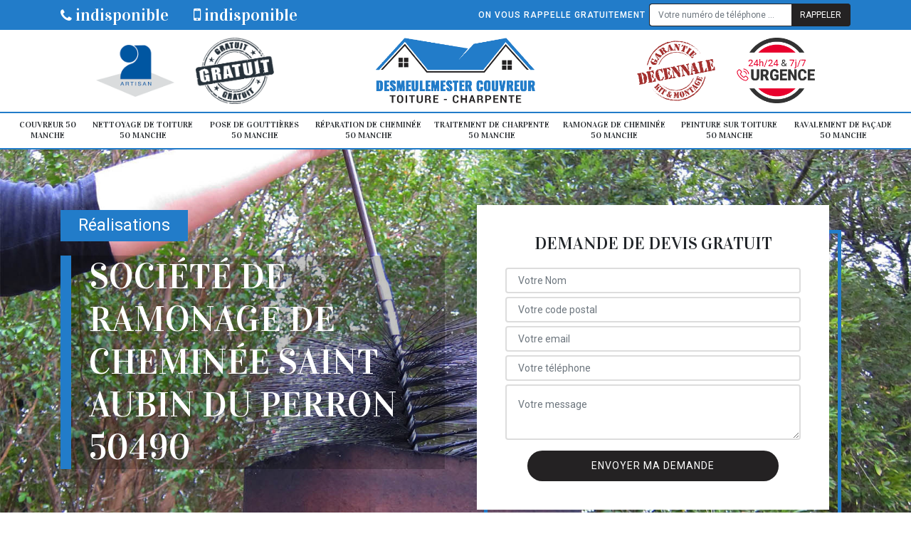

--- FILE ---
content_type: text/html; charset=UTF-8
request_url: https://www.couvreur-50.fr/ramonage-cheminee-saint-aubin-du-perron-50490
body_size: 5058
content:
<!DOCTYPE html>
<html dir="ltr" lang="fr-FR">
<head>
		<meta charset="UTF-8" />
    <meta name=viewport content="width=device-width, initial-scale=1.0, minimum-scale=1.0 maximum-scale=1.0">
    <meta http-equiv="content-type" content="text/html; charset=UTF-8" >
    <title>Ramonage de cheminée à Saint Aubin Du Perron 50490 Tél : 02 52 56 12 84</title>
        <meta name="description" content="Besoin d'un spécialiste pour votre ramonage de cheminée ? Notre société est à votre disposition à Saint Aubin Du Perron 50490 pour vos travaux de ramonage">        
    <link rel="shortcut icon" href="/skins/default/images/favicon.ico" type="image/x-icon">
	<link rel="icon" href="/skins/default/images/favicon.ico" type="image/x-icon">
    <link href="/skins/default/css/bootstrap.min.css" rel="stylesheet" type="text/css"/>
    <link href="https://fonts.googleapis.com/css2?family=Vidaloka&family=Roboto:wght@400;500&display=swap" rel="stylesheet">
    <link href="/skins/default/css/style.css" rel="stylesheet" type="text/css"/>
    
</head>
<body class="Desktop ville">
    
    <header id="header"><div class="topNavigation"><div class="container"><div class="d-flex align-items-center justify-content-between"><div class="telcontact"><a href="tel:indisponible"><i class="icon icon-phone"></i> indisponible</a><a href="tel:indisponible"><i class="icon icon-mobile"></i> indisponible</a></div><div class="rappel-top d-none d-md-flex align-items-center"><strong>On vous rappelle gratuitement</strong><form action="/message.php" method="post" id="rappel_immediat"><input type="text" name="mail" id="mail2" value=""><input type="hidden" name="type" value="rappel"><input type="text" name="numtel" required="" placeholder="Votre numéro de téléphone ..." class="form-control"><input type="submit" name="OK" value="RAPPELER" class="btn btn-submit"></form></div></div></div></div><div class="middleNavigation"><div class="container text-center"><div class="row align-items-center"><div id="noMobile" class="col-md-4"><div class="logo_ql"><img loading="lazy" src="/skins/default/images/img/artisan.png" alt="Artisan"><img loading="lazy" src="/skins/default/images/img/devis-logo.png" alt="Devis gratuit"></div></div><div class="col-6 col-md-4"><a href="/" title="Desmeulemester Samuel couvreur 50" class="logo"><img loading="lazy" src="/skins/default/images/logo.png" alt="Desmeulemester Samuel couvreur 50"></a></div><div id="noMobile" class="col-md-4"><div class="logo_ql"><img loading="lazy" src="/skins/default/images/img/garantie-decennale.png" alt="Garantie D"><img loading="lazy" src="/skins/default/images/img/urgence-logo.png" alt="Urgence toiture"></div></div></div></div></div><div class="botNavigation" ><div class="container"><nav class="nav"><ul class="nav-list"><li class="nav-item"><a href="/">Couvreur 50 Manche</a></li><li class="nav-item"><a href="nettoyage-toiture-manche-50">Nettoyage de toiture 50 Manche</a></li><li class="nav-item"><a href="pose-gouttiere-manche-50">Pose de gouttières 50 Manche</a></li><li class="nav-item"><a href="reparation-cheminee-manche-50">Réparation de cheminée 50 Manche</a></li><li class="nav-item"><a href="traitement-charpente-manche-50">Traitement de charpente 50 Manche</a></li><li class="nav-item"><a href="ramonage-cheminee-manche-50">Ramonage de cheminée 50 Manche</a></li><li class="nav-item"><a href="peinture-toiture-manche-50">Peinture sur toiture 50 Manche</a></li><li class="nav-item"><a href="ravalement-facade-manche-50">Ravalement de façade 50 Manche</a></li></ul></nav></div></div></header>
    <div class="homeslider"><div class="sliderImg"><div class="fullscreen" style="background-image: url(/skins/default/images/img/bg-84.jpg);"></div></div><div class="container"><div class="row align-items-center"><div class="col-md-6"><div class="col-rea"><a href="/realisations">Réalisations</a></div><div class="captionSlider"><h1>Société de ramonage de cheminée Saint Aubin Du Perron 50490</h1></div></div><div id="noMobile" class="col-md-6"><div class="Devisgratuit d-flex align-items-center"><div class="col-12"><div class="item-devis"><h3>Demande de devis gratuit</h3><form action="/message.php" method="post" id="FormDevis"><input type="text" name="mail" id="mail" value=""><input type="text" name="nom" required="" class="form-control" placeholder="Votre Nom"><input type="text" name="code_postal" required="" class="form-control" placeholder="Votre code postal"><div class="inline-b"><input type="text" name="email" required="" class="form-control" placeholder="Votre email"><input type="text" name="telephone" required="" class="form-control" placeholder="Votre téléphone"></div><textarea name="message" required="" class="form-control" placeholder="Votre message"></textarea><input type="submit" value="Envoyer ma demande" class="btn btn-devis"></form></div></div></div></div></div></div></div><div id="noDesktop" class="container"><div class="Devisgratuit"><h3>Devis gratuit</h3><form action="/message.php" method="post" id="FormDevis"><input type="text" name="mail" id="mail" value=""><input type="text" name="nom" required="" class="form-control" placeholder="Votre Nom"><input type="text" name="code_postal" required="" class="form-control" placeholder="Votre code postal"><input type="text" name="email" required="" class="form-control" placeholder="Votre email"><input type="text" name="telephone" required="" class="form-control" placeholder="Votre téléphone"><textarea name="message" required="" class="form-control" placeholder="Votre message"></textarea><input type="submit" value="Envoyer ma demande" class="btn btn-devis"></form></div><div class="rappel-top"><strong>On vous rappelle gratuitement</strong><form action="/message.php" method="post" id="rappel_immediat"><input type="text" name="mail" id="mail2" value=""><input type="hidden" name="type" value="rappel"><input type="text" name="numtel" required="" placeholder="Votre numéro de téléphone ..." class="form-control"><input type="submit" name="OK" value="RAPPELER" class="btn btn-submit"></form></div><div class="logo_ql"><img loading="lazy" src="/skins/default/images/img/artisan.png" alt="Artisan"><img loading="lazy" src="/skins/default/images/img/devis-logo.png" alt="Devis gratuit"><img loading="lazy" src="/skins/default/images/img/garantie-decennale.png" alt="Garantie D"><img loading="lazy" src="/skins/default/images/img/urgence-logo.png" alt="Urgence toiture"></div></div><div class="categories"><div id="carousel-cat" class="carousel-cat"><div class="cat-item"><a href="#" style="background-image: url(/skins/default/images/img/cat-16.jpg);"><span>Couvreur 50</span></a></div><div class="cat-item"><a href="#" style="background-image: url(/skins/default/images/img/cat-2.jpg);"><span>Nettoyage demoussage de toiture 50</span></a></div><div class="cat-item"><a href="#" style="background-image: url(/skins/default/images/img/cat-4.jpg);"><span>Nettoyage et pose de gouttière 50</span></a></div><div class="cat-item"><a href="#" style="background-image: url(/skins/default/images/img/cat-85.jpg);"><span>Réparation de cheminée 50</span></a></div><div class="cat-item"><a href="#" style="background-image: url(/skins/default/images/img/cat-41.jpg);"><span>Traitement et changement de charpente 50</span></a></div><div class="cat-item"><a href="#" style="background-image: url(/skins/default/images/img/cat-84.jpg);"><span>Ramonage de cheminée 50</span></a></div><div class="cat-item"><a href="#" style="background-image: url(/skins/default/images/img/cat-5.jpg);"><span>Peinture sur tuile et toiture 50</span></a></div><div class="cat-item"><a href="#" style="background-image: url(/skins/default/images/img/cat-45.jpg);"><span>Ravalement de façade 50</span></a></div></div></div><div class="Contenu"><div class="container"><div class="corps"><div class="row"><div id="noMobile" class="col-md-4"><div class="mainright"><div class="Devisgratuit"><h3>Devis gratuit</h3><form action="/message.php" method="post" id="FormDevis"><input type="text" name="mail" id="mail" value=""><input type="text" name="nom" required="" class="form-control" placeholder="Votre Nom"><input type="text" name="code_postal" required="" class="form-control" placeholder="Votre code postal"><input type="text" name="email" required="" class="form-control" placeholder="Votre email"><input type="text" name="telephone" required="" class="form-control" placeholder="Votre téléphone"><textarea name="message" required="" class="form-control" placeholder="Votre message"></textarea><input type="submit" value="Envoyer ma demande" class="btn btn-devis"></form></div><div class="engagement"><h4 style="background-image: url('/skins/default/images/img/engagement.jpg');"><span>Nos engagements</span></h4><ul class="list-eng"><li>Devis et déplacement gratuits</li><li>Sans engagement</li><li>Artisan passionné</li><li>Prix imbattable</li><li>Travail de qualité</li></ul></div><div class="contact-tel"><div class="tel-block"><div class="tel-fixe"><span><i class="icon icon-phone"></i></span><p>indisponible</p></div><div class="tel-portable"><span><i class="icon icon-mobile"></i></span><p>indisponible</p></div></div><div class="contact-text"><span>Contactez-nous</span></div></div><div class="list-services"><h3>Nos services</h3><ul class="item-serv"></ul></div><div class="MapRight"><h3>Nous localiser</h3><span>Ramonage de cheminée   Saint Aubin Du Perron</span><br/>indisponible<div id="Map"></div></div><div class="intervention-block-right"><div class="text-center"><img loading="lazy" src="/skins/default/images/img/urgence-logo.png" alt="Devis gratuit"/></div><div class="text-intervention text-center"><h3>NOUS INTERVENONS 7j/7 et 24h/24</h3><p>En cas d’urgence, nous intervenons dans l’immédiat, n’hésitez pas à nous contacter via le formulaire ou à nous appeler.</p></div></div></div></div><div class="col-md-8"><div class="main"><section class="sect5"><div class="block-middle"><h2> Pourquoi pas Artisan Desmeulemester une entreprise de ramonage de cheminée qui est à votre disposition à Saint Aubin Du Perron dans le 50490 pour vous aider dans l`accomplissemen</h2><p> Afin de pouvoir profiter des compétences d`un expert en ce qui concerne le ramonage de cheminée pourquoi ne pas faire confiance et engager l`entreprise experte dans ce domaine Artisan Desmeulemester si vous êtes à Saint Aubin Du Perron dans le 50490. Artisan Desmeulemester est une grande entreprise dans ce milieu et a des compétences particulières qui lui permettent de vous offrir les meilleurs des services. Artisan Desmeulemester a son propre site internet dans lequel vous allez pouvoir connaitre toutes les offres qu`il peut vous proposer à Saint Aubin Du Perron dans le 50490.  </p></div><hr><div class="row justify-content-center"><div class="col-md-4"><div class="imgbg" style="background-image: url('/photos/3071480-ramonage-de-cheminee-1.jpg');"></div></div><div class="col-md-8"><h2> Pour vos travaux de ramonage de cheminée et à votre disposition à Saint Aubin Du Perron dans le 50490 Artisan Desmeulemester est l`entreprise de ramonage qu`il vous faut</h2><p>Pour vous aider à mener à bien vos travaux de ramonage de cheminée pourquoi ne pas vous reposer sur les compétences d`un professionnel dans le domaine ?  Artisan Desmeulemester possède des techniques innovantes qui vont accélérer les prestations. Pour en savoir plus sur sa façon de faire, Artisan Desmeulemester dispose d`un site internet qui est accessible à tous. Et pour votre devis, cela sera calculé en fonction de la dimension de la cheminée qui sera à ramoner par Artisan Desmeulemester à Saint Aubin Du Perron dans le 50490.   </p></div></div><hr><div class="row justify-content-center"><div class="col-md-4"><div class="imgbg" style="background-image: url('/photos/3071480-ramonage-de-cheminee-2.jpg');"></div></div><div class="col-md-8"><h2>Vous pouvez faire confiance à Artisan Desmeulemester lorsque l`on parle de travaux de ramonage de cheminée et il se trouve à Saint Aubin Du Perron dans le 50490</h2><p>Votre cheminée commence à ne plus fonctionner normalement et commence même à être bouchée ? Il est grand temps pour vous de faire ramoner votre cheminée parce que des résidus de suies se sont peut-être accumulées dans le conduit de votre cheminée et a fini par la boucher. Faites appel à un professionnel dans ce domaine comme le ramoneur Artisan Desmeulemester qui se trouve à Saint Aubin Du Perron dans le 50490. </p></div></div><hr><div class="row justify-content-center"><div class="col-md-4"><div class="imgbg" style="background-image: url('/photos/3071480-ramonage-de-cheminee-3.jpg');"></div></div><div class="col-md-8"><h2>Un ramonage de très bonne qualité et qui respecte les normes d`hygiènes imposées grâce au professionnel dans le domaine Artisan Desmeulemester à votre disposition à</h2><p>Vous avez un grand besoin d` apporter un bon coup de brosse pour votre cheminée mais vous n`osez pas encore contacter des professionnels puisque vous avez peur du coronavirus ? Pas de panique car nous vous assurons que Artisan Desmeulemester est un vrai ramoneur professionnel à Saint Aubin Du Perron dans le 50490 et pratique tous les gestes barrières dans toutes ses prestations. Si vous voulez que votre cheminée retrouve sa propreté d`avant que ce soit dans son conduit ou dans son extérieur alors vous pouvez compter sur Artisan Desmeulemester. </p></div></div><hr><div class="row justify-content-center"><div class="col-md-4"><div class="imgbg" style="background-image: url('/photos/3071480-ramonage-de-cheminee-4.jpg');"></div></div><div class="col-md-8"><h2> Artisan Desmeulemester est un grand ramoneur de cheminée qui vous garantit la propreté et la qualité dans ses prestations à Saint Aubin Du Perron dans le 50490</h2><p>Artisan Desmeulemester est un ramoneur professionnel pour récurer votre cheminée si vous vous trouvez à Saint Aubin Du Perron dans le 50490. Ses prix varient selon les dimensions de la cheminée qui sera à ramoner et aussi est toujours important de rappeler qu` un devis pourra être fait rapidement et sans crainte par Artisan Desmeulemester. Artisan Desmeulemester respectent toutes les normes d`hygiènes alors vous n`aurez rien à craindre. Le site internet de Artisan Desmeulemester est à votre disposition si vous souhaitez obtenir plus d`informations. 

 </p></div></div><hr><div class="row justify-content-center"><div class="col-md-4"><div class="imgbg" style="background-image: url('/photos/3071480-ramonage-de-cheminee-5.jpg');"></div></div><div class="col-md-8"><h2>Artisan Desmeulemester est à Saint Aubin Du Perron dans le 50490 pour tous vos travaux de ramonage de cheminée et qui sera garantie de très bonne qualité</h2><p>Un ramonage de cheminée si elle est bien faite va pouvoir permettre à votre cheminée de fonctionner parfaitement comme si elle était comme neuve.  Artisan Desmeulemester vous assure des prestations qui pourront en même temps être d`une très bonne qualité et en même temps qui sera à votre disposition à des tarifs très bas à Saint Aubin Du Perron dans le 50490. Ne gaspillez pas plus de temps et consultez le site internet que Artisan Desmeulemester a mis à votre disposition. 

 </p></div></div><hr><div class="row justify-content-center"><div class="col-md-4"><div class="imgbg" style="background-image: url('/photos/3071480-ramonage-de-cheminee-6.jpg');"></div></div><div class="col-md-8"><h2>L'art du ramonage de cheminée à Saint Aubin Du Perron : un savoir-faire transmis avec Artisan Desmeulemester</h2><p>Plongez dans l'histoire séculaire du ramonage de cheminée Saint Aubin Du Perron avec Artisan Desmeulemester, où chaque geste est empreint de tradition et de maîtrise. Notre héritage artisanal se perpétue à travers les générations, garantissant à votre cheminée un traitement d'exception. Grâce à des techniques transmises de maître à apprenti, nous préservons l'essence même de notre métier, tout en nous adaptant aux exigences modernes. Faites l'expérience d'un ramonage de cheminée qui transcende le simple entretien, et découvrez l'art véritable avec Artisan Desmeulemester.</p></div></div><hr><div class="row justify-content-center"><div class="col-md-4"><div class="imgbg" style="background-image: url('/photos/3071480-ramonage-de-cheminee-7.jpg');"></div></div><div class="col-md-8"><h2>Artisan Desmeulemester est une entreprise de ramonage de cheminée qui se trouve à votre disposition à Saint Aubin Du Perron dans le 50490 et vous offre des prestations d`exception</h2><p>Pourquoi ne pas confier vos travaux de ramonage à un des meilleurs dans son domaine à Saint Aubin Du Perron dans le 50490 ? Pourquoi nous vous disons qu`il vous fera des prestations d`exceptions ? Tout simplement parce que dans son travail Artisan Desmeulemester s`engage à vous fournir la meilleure prestation en matière de ramonage de cheminée. Faites confiance à Artisan Desmeulemester et allez consulter son site internet pour avoir plus amples informations sur ses activités et ses prix.  </p></div></div><hr><div class="row justify-content-center"><div class="col-md-4"><div class="imgbg" style="background-image: url('/photos/3071480-ramonage-de-cheminee-8.jpg');"></div></div><div class="col-md-8"><h2>Artisan Desmeulemester est une entreprise de ramonage de cheminée connue à Saint Aubin Du Perron dans le 50490 pour la qualité et les prix de ses travaux en matière de cheminée </h2><p>Artisan Desmeulemester à son actif actuellement de très bons ramoneurs de cheminée à Saint Aubin Du Perron dans le 50490. Le devis pourra être évalué selon la taille de votre cheminée qui sera à ramoner. Vous allez pouvoir vous sentir en sécurité car durant toute la durée de la réalisation de ses prestations Artisan Desmeulemester vous garantit de respecter à la lettre toutes les mesures d`hygiènes qui ont été mises en place durant cette période assez particulière.  </p></div></div></section></div></div></div></div></div></div><div class="serv_content"><div class="container"><div class="Services"><h2 class="Titre"><span>Autres services</span></h2><ul class="Liens"><li><a href="/couvreur-saint-aubin-du-perron-50490">Couvreur Saint Aubin Du Perron 50490</a></li><li><a href="/nettoyage-toiture-saint-aubin-du-perron-50490">Nettoyage de toiture Saint Aubin Du Perron 50490</a></li><li><a href="/pose-gouttiere-saint-aubin-du-perron-50490">Pose de gouttières Saint Aubin Du Perron 50490</a></li><li><a href="/reparation-cheminee-saint-aubin-du-perron-50490">Réparation de cheminée Saint Aubin Du Perron 50490</a></li><li><a href="/traitement-charpente-saint-aubin-du-perron-50490">Traitement de charpente Saint Aubin Du Perron 50490</a></li><li><a href="/peinture-toiture-saint-aubin-du-perron-50490">Peinture sur toiture Saint Aubin Du Perron 50490</a></li><li><a href="/ravalement-facade-saint-aubin-du-perron-50490">Ravalement de façade Saint Aubin Du Perron 50490</a></li></ul></div></div></div>
    <footer id="footer"><div class="container"><div class="d-md-flex justify-content-between align-items-center"><div><p class="adresse">indisponible</p><p class="tel"><a href="tel:indisponible"><i class="icon icon-phone"></i> indisponible</a><span>/</span><a href="tel:indisponible"><i class="icon icon-mobile"></i> indisponible</a></p></div><p class="copyright">©2020 - 2026 Tout droit réservé - <a href="/mentions-legales" title="Mentions légales">Mentions légales</a></p></div></div></footer>


<script src="/js/jquery.min.js"></script>
<script src="/js/scripts.js"></script>
<script src="skins/default/js/slick.min.js"></script>

<script src="/js/swipebox/src/js/jquery.swipebox.min.js"></script>
<link href="/js/swipebox/src/css/swipebox.min.css" rel="stylesheet" type="text/css"/>
<link rel="stylesheet" href="/js/leaflet/leaflet.css" />
<script src="/js/leaflet/leaflet.js"></script>
<script src="/js/map.js"></script>

<script type="text/javascript">		
		var Support = 'Desktop';
		$(document).ready(function(){
    		// Js lancés une fois la page chargée
    		    		$( '.swipebox' ).swipebox();
    		    	
    		          initAnalytics('_');
    		
        // Append the mobile icon nav
        $('.middleNavigation').find('.row').append($('<div class="nav-mobile">Menu</div>'));
        $('.nav-item').has('ul').prepend('<span class="nav-click"><i class="nav-arrow"></i></span>');
        $('.nav-mobile').click(function(){
            $('.nav-list').toggle();
        });
        $('.nav-list').on('click', '.nav-click', function(){
            $(this).siblings('.nav-submenu').toggle();
            $(this).children('.nav-arrow').toggleClass('nav-rotate');
            
        });
		
        $('.sliderImg').slick({
            arrows:false,
            fade:true,
            speed:800,
            autoplay: true,
            autoplaySpeed: 3000
        });
        $('#carousel-cat').slick({
            arrows:false,
            speed:800,
            autoplay: true,
            slidesToShow: 6,
            slidesToScroll: 1,
            autoplaySpeed: 3000
        });

        //Map
        initMap('France',16);
		});
	</script>
</body>
</html>
